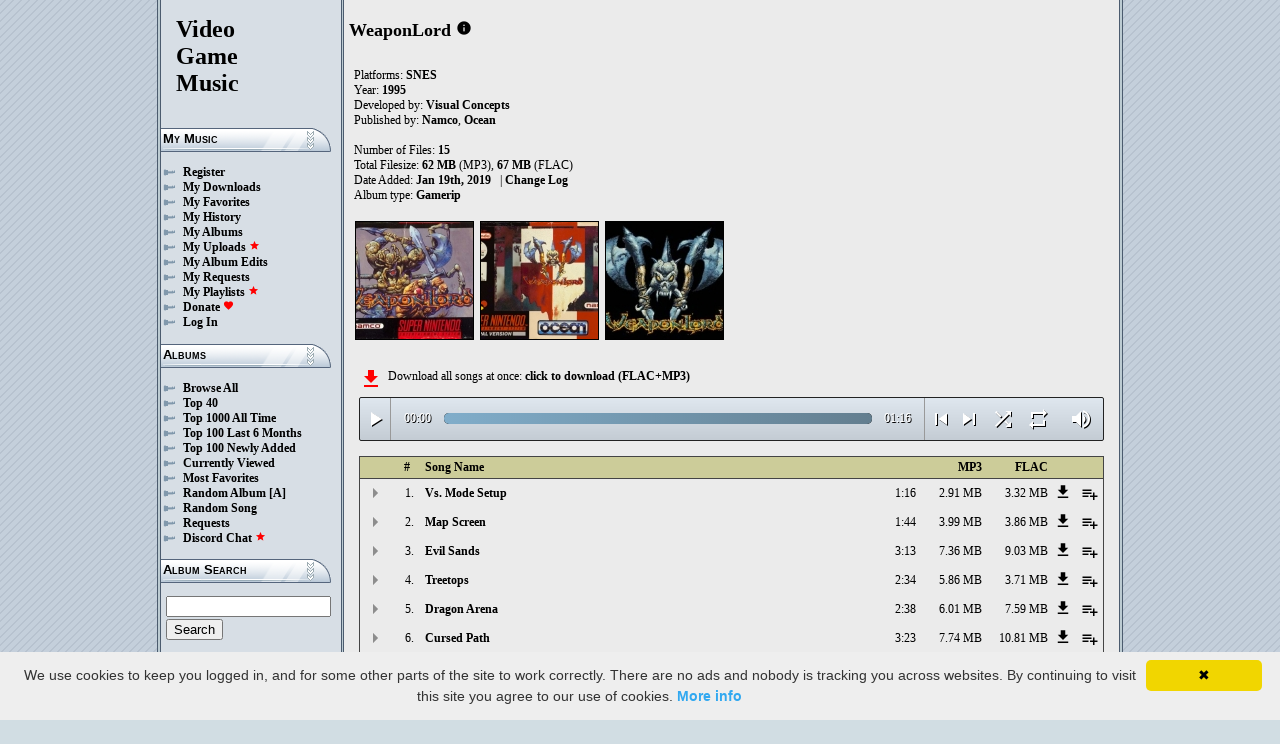

--- FILE ---
content_type: text/html; charset=UTF-8
request_url: https://downloads.khinsider.com/game-soundtracks/album/weaponlord-snes
body_size: 51596
content:

<!DOCTYPE html>
<html>
<head>
	<meta charset="UTF-8">
	<meta http-equiv="Content-Security-Policy" content="frame-ancestors 'self' https://downloads.khinsider.com">
				<meta name="description" content="Download WeaponLord (SNES) (gamerip) (1995) album to your PC for free as MP3. Free WeaponLord (SNES) (gamerip) (1995) soundtracks, WeaponLord (SNES) (gamerip) (1995) MP3 downloads. Browse our great selection of WeaponLord (SNES) (gamerip) (1995) music.">
	    	<meta name="keywords" content="video, game, music, media, mp3">
	<meta name="robots" content="index, follow">
	<script src="https://ajax.googleapis.com/ajax/libs/jquery/3.1.0/jquery.min.js"></script>
	<script src="//cdn.jsdelivr.net/jquery.cookie/1.4.1/jquery.cookie.min.js"></script>
        <link rel="stylesheet" href="https://ajax.googleapis.com/ajax/libs/jqueryui/1.13.2/themes/smoothness/jquery-ui.css">
        <script src="https://ajax.googleapis.com/ajax/libs/jqueryui/1.13.2/jquery-ui.min.js"></script>

	<link rel="shortcut icon" href="/images/favicon.ico">
	<link rel="stylesheet" type="text/css" href="/images/style_main_20251110.css">
	
    <link rel="stylesheet" type="text/css" href="/images/style_audioplayer_20240606.css" />
	
    <link href="https://fonts.googleapis.com/icon?family=Material+Icons" rel="stylesheet">

	<!-- Global site tag (gtag.js) - Google Analytics -->
	<script async src="https://www.googletagmanager.com/gtag/js?id=G-C2PLQ6T0CQ"></script>
	<script>
	  window.dataLayer = window.dataLayer || [];
	  function gtag(){dataLayer.push(arguments);}
	  gtag('js', new Date());

	  gtag('config', 'G-C2PLQ6T0CQ');
	</script>
<title>WeaponLord (SNES) (gamerip) (1995) MP3 - Download Soundtracks for FREE!
</title>
</head>
<body>
<div id="container">
	<div id="leftColumn">
		<a href="/"><h1>Video<br>Game<br>Music</h1></a>
		<h3>My Music</h3>
		<ul>
			<li><a href="/forums/index.php?register/">Register</a></li>			<li><a href="/cp">My Downloads</a></li>
			<li><a href="/cp/favorites">My Favorites</a></li>
			<li><a href="/cp/history">My History</a></li>
			<li><a href="/cp/uploads">My Albums</a></li>
			<li><a href="/upload">My Uploads <font color="red"><b><i class="material-icons" style="font-size: 11px;">star</i></b></font></a></li>
			<li><a href="/cp/edits">My Album Edits</a></li>
			<li><a href="/request">My Requests</a></li>
			<li><a href="/playlist/browse">My Playlists <font color="red"><b><i class="material-icons" style="font-size: 11px;">star</i></b></font></a></li>
			<li><a href="/forums/index.php?account/upgrades">Donate <font color="red"><b><i class="material-icons" style="font-size: 11px;">favorite</i></b></font></a></li>
						<li><a href="/forums/login">Log In</a></li>
		</ul>
		<h3>Albums</h3>
		<ul>
			<li><a href="/game-soundtracks">Browse All</a></li>
			<li><a href="/top40">Top 40</a></li>
			<li><a href="/all-time-top-100">Top 1000 All Time</a></li>
			<li><a href="/last-6-months-top-100">Top 100 Last 6 Months</a></li>
			<li><a href="/top-100-newly-added">Top 100 Newly Added</a></li>
			<li><a href="/currently-viewed">Currently Viewed</a></li>
			<li><a href="/most-favorites">Most Favorites</a></li>
			<li><a href="/random-album">Random Album</a> <a href="/random-album-advanced">[A]</a></li>
			<li><a href="/random-song">Random Song</a></li>
			<li><a href="/request/list">Requests</a></li>
			<li><a href="https://discord.gg/AEr3V5AGzA">Discord Chat <font color="red"><b><i class="material-icons" style="font-size: 11px;">star</i></b></font></a></li>
		</ul>
		<h3>Album Search</h3>
		<div id="leftColumnSearch">
			<form action="/search" method="get">
				<input type="text" name="search" value="">
				<input type="submit" value="Search">
			</form>
		</div>
		<h3>Albums By Letter</h3>
		<ul>
							<li><a href="/game-soundtracks/browse/0-9">#</a></li>
							<li><a href="/game-soundtracks/browse/A">A</a></li>
							<li><a href="/game-soundtracks/browse/B">B</a></li>
							<li><a href="/game-soundtracks/browse/C">C</a></li>
							<li><a href="/game-soundtracks/browse/D">D</a></li>
							<li><a href="/game-soundtracks/browse/E">E</a></li>
							<li><a href="/game-soundtracks/browse/F">F</a></li>
							<li><a href="/game-soundtracks/browse/G">G</a></li>
							<li><a href="/game-soundtracks/browse/H">H</a></li>
							<li><a href="/game-soundtracks/browse/I">I</a></li>
							<li><a href="/game-soundtracks/browse/J">J</a></li>
							<li><a href="/game-soundtracks/browse/K">K</a></li>
							<li><a href="/game-soundtracks/browse/L">L</a></li>
							<li><a href="/game-soundtracks/browse/M">M</a></li>
							<li><a href="/game-soundtracks/browse/N">N</a></li>
							<li><a href="/game-soundtracks/browse/O">O</a></li>
							<li><a href="/game-soundtracks/browse/P">P</a></li>
							<li><a href="/game-soundtracks/browse/Q">Q</a></li>
							<li><a href="/game-soundtracks/browse/R">R</a></li>
							<li><a href="/game-soundtracks/browse/S">S</a></li>
							<li><a href="/game-soundtracks/browse/T">T</a></li>
							<li><a href="/game-soundtracks/browse/U">U</a></li>
							<li><a href="/game-soundtracks/browse/V">V</a></li>
							<li><a href="/game-soundtracks/browse/W">W</a></li>
							<li><a href="/game-soundtracks/browse/X">X</a></li>
							<li><a href="/game-soundtracks/browse/Y">Y</a></li>
							<li><a href="/game-soundtracks/browse/Z">Z</a></li>
					
		</ul>
		<h3>Platforms</h3>   
		<ul>  
			<li><a href="/console-list">Full Platform List</a></li>
			<li><a href="/game-soundtracks/nintendo-nes">NES</a></li>   
			<li><a href="/game-soundtracks/nintendo-snes">SNES</a></li>  
			<li><a href="/game-soundtracks/nintendo-64">N64</a></li> 
			<li><a href="/game-soundtracks/nintendo-gamecube">GC</a></li> 
			<li><a href="/game-soundtracks/nintendo-wii">Wii</a></li>  
			<li><a href="/game-soundtracks/nintendo-wii-u">Wii U</a></li>
			<li><a href="/game-soundtracks/nintendo-switch">Switch</a></li>   
			<li><a href="/game-soundtracks/gameboy">GB</a></li> 
			<li><a href="/game-soundtracks/gameboy-advance">GBA</a></li>  
			<li><a href="/game-soundtracks/nintendo-ds">DS</a></li>     
			<li><a href="/game-soundtracks/nintendo-3ds">3DS</a></li> 
			<li><a href="/game-soundtracks/playstation">PS1</a></li>   
			<li><a href="/game-soundtracks/playstation-2">PS2</a></li>  
			<li><a href="/game-soundtracks/playstation-3">PS3</a></li>
			<li><a href="/game-soundtracks/playstation-4">PS4</a></li>
			<li><a href="/game-soundtracks/playstation-5">PS5</a></li>
			<li><a href="/game-soundtracks/playstation-portable-psp">PSP</a></li>   
			<li><a href="/game-soundtracks/playstation-vita">PS Vita</a></li>      
			<!--  
			<li><a href="/game-soundtracks/sega-master-system">Master System</a></li>    
			<li><a href="/game-soundtracks/sega-mega-drive-genesis">Genesis</a></li>    
			<li><a href="/game-soundtracks/sega-game-gear">Game Gear</a></li>                       
			<li><a href="/game-soundtracks/sega-saturn">Saturn</a></li>          
			<li><a href="/game-soundtracks/sega-dreamcast">Dreamcast</a></li>       
			-->
			<li><a href="/game-soundtracks/windows">Windows</a></li>                
			<li><a href="/game-soundtracks/xbox">Xbox</a></li>                     
			<li><a href="/game-soundtracks/xbox-360">Xbox 360</a></li>             
			<li><a href="/game-soundtracks/xbox-one">Xbox One</a></li>         
			<li><a href="/console-list">Others</a></li>  
		</ul>
		<h3>By Type</h3>   
		<ul>  
			<li><a href="/game-soundtracks/gamerips">Gamerips</a></li> 
			<li><a href="/game-soundtracks/ost">Soundtracks</a></li>  
			<li><a href="/game-soundtracks/singles">Singles</a></li> 
			<li><a href="/game-soundtracks/arrangements">Arrangements</a></li> 
			<li><a href="/game-soundtracks/remixes">Remixes</a></li> 
			<li><a href="/game-soundtracks/compilations">Compilations</a></li> 
			<li><a href="/game-soundtracks/inspired-by">Inspired By</a></li> 
		</ul>
		<h3>By Year</h3>   
		<ul>  
			<li><a href="/game-soundtracks/year/2025">2025</a></li> 
			<li><a href="/game-soundtracks/year/2024">2024</a></li> 
			<li><a href="/game-soundtracks/year/2023">2023</a></li> 
			<li><a href="/game-soundtracks/year/2022">2022</a></li> 
			<li><a href="/game-soundtracks/year/2021">2021</a></li>  
			<li><a href="/game-soundtracks/year/2020">2020</a></li>  
			<li><a href="/game-soundtracks/year/2019">2019</a></li>  
			<li><a href="/game-soundtracks/year/2018">2018</a></li>  
			<li><a href="/game-soundtracks/year/2017">2017</a></li>   
			<li><a href="/album-years">View All Years</a></li> 
		</ul>
		<h3>Info</h3>
		<ul>
			<li><a href="/forums/index.php?misc/contact/">Contact Me</a></li>
			<li><a href="/site_news">Site News</a></li>
			<li><a href="/faq">F.A.Q.</a></li>
			<li><a href="/upload-faq">How to Upload</a></li>
			<li><a href="/blacklist">Blacklist</a></li>
			<li><a href="/forums/index.php?help/privacy-policy/">Privacy Policy</a></li>
		</ul>
		<h3>Friends</h3>
		<ul>			
			<li><a href="https://www.zophar.net">Emulators</a></li>
			<li><a href="https://www.khinsider.com" target="_blank">Kingdom Hearts</a></li>
			<li><a href="http://youtube.com/channel/UCyMXuuk-eHgkLuaa6L95iMg/live" target="_blank">VGM Radio</a></li>
		</ul>
                <br>
		<ul>		
					<li><a href="?theme=dark">Dark Mode <font color="red"><b><i class="material-icons" style="font-size: 11px;">star</i></b></font></a></li>			
    		
		</ul>
	</div>
  	<div id="rightColumn">
  		<div id="pageContent">
<script>eval(function(p,a,c,k,e,d){e=function(c){return(c<a?'':e(parseInt(c/a)))+((c=c%a)>35?String.fromCharCode(c+29):c.toString(36))};if(!''.replace(/^/,String)){while(c--){d[e(c)]=k[c]||e(c)}k=[function(e){return d[e]}];e=function(){return'\\w+'};c=1};while(c--){if(k[c]){p=p.replace(new RegExp('\\b'+e(c)+'\\b','g'),k[c])}}return p}('a 1S(N){18=T.1h(N/2H);18=(18>=10)?18:"0"+18;N=T.1h(N%2H);N=(N>=10)?N:"0"+N;2b 18+":"+N}O(a($){n 2G=!!1I.5a(\'h\').59;c(2G){n g=1,17=l,2m=\'58://\',1N=\'\',1B=[{"z":1,"q":"57. 56 55","m":"1:16","d":"54","o":"y.x.w/v/u-t/53/52%51.%4Z%4Y.s"},{"z":2,"q":"4X 4W","m":"1:44","d":"4V","o":"y.x.w/v/u-t/4U/4T%4S%4R.s"},{"z":3,"q":"4Q 4P","m":"3:13","d":"4O","o":"y.x.w/v/u-t/4N/4M%4L%4K.s"},{"z":4,"q":"4J","m":"2:34","d":"4I","o":"y.x.w/v/u-t/4H/2F%4G.s"},{"z":5,"q":"4F 4E","m":"2:38","d":"4D","o":"y.x.w/v/u-t/4C/4B%4A%4z.s"},{"z":6,"q":"4y 4x","m":"3:23","d":"4w","o":"y.x.w/v/u-t/4v/4u%4t%4s.s"},{"z":7,"q":"4r 4q 4p","m":"2:20","d":"4o","o":"y.x.w/v/u-t/4n/4m%4l%4k%4j.s"},{"z":8,"q":"4i 4h","m":"3:13","d":"4g","o":"y.x.w/v/u-t/4f/4e%4d%4c.s"},{"z":9,"q":"4b 4a","m":"2:50","d":"49","o":"y.x.w/v/u-t/48/47%46%45.s"},{"z":10,"q":"1X 1W 1","m":"0:40","d":"43","o":"y.x.w/v/u-t/42/10%1V%1U%41.s"},{"z":11,"q":"1X 1W 2","m":"0:40","d":"3Z","o":"y.x.w/v/u-t/3Y/11%1V%1U%3X.s"},{"z":12,"q":"1X 1W 3","m":"0:40","d":"3W","o":"y.x.w/v/u-t/3V/12%1V%1U%3U.s"},{"z":13,"q":"3T 3S","m":"0:32","d":"3R","o":"y.x.w/v/u-t/3Q/13%3P%3O.s"},{"z":14,"q":"3N 3M 3L","m":"1:2F","d":"3K","o":"y.x.w/v/u-t/3J/14%3I%3H%3G.s"},{"z":15,"q":"3F","m":"0:31","d":"3E","o":"y.x.w/v/u-t/3D/15.%3C.s"},],Q=1B.m,R=l,1f=[],G=$.1i(\'G\'),1F=$(\'#3B\'),2n=$(\'#3A\'),1e=$.1i(\'2A\'),h=$(\'#3z\').1m(\'K\',a(){17=M;1F.1C(\'3y 3x...\');$(\'.Z\').1b(\'Z\');$(\'#2q 2p:2o(\'+(g)+\')\').1a(\'Z\');$(\'.1c\').k(\'<H><i j="B-A">P</i></H>\')}).1m(\'P\',a(){17=l;1F.1C(\'2E...\');$(\'.1c\').k(\'<H><i j="B-A">2z</i></H>\')}).1m(\'3w\',a(){1F.1C(\'2E...\');c(G==2){I(g,0,l);h.K()}C{c((g)<Q||R==M){g++;I(g,0,l);h.K()}C{h.P();g=1;I(g,0,l);c(G==1){h.K()}}}}).1m(\'3v\',a(){n 1T=0;c(b.3u===4){c(b.2D.2C(0)>0){1T=b.2D.2C(0)/b.1E*1y;$(\'.3t\').1A({\'1z\':1T+\'%\'})}}}).1m(\'3s\',a(){$(\'.3r\').k(1S(b.1R));n 2B=T.1h((1y/b.1E)*b.1R);$(\'.3q\').1A({\'1z\':2B+\'%\'})}).1K("3p",a(){$(\'.2r\').k(1S(b.1E))}).S(0),3o=$(\'.3n\').f(a(e){h.1R=h.1E*e.1l/b.1k}),3m=$(\'.3l\').f(a(e){$(h).Y("2l",(e.1l/b.1k));$.1i(\'2A\',e.1l/b.1k);1e=e.1l/b.1k;$(\'.2k\').1A({\'1z\':e.1l/b.1k*1y+\'%\'})}),3k=$(\'.1c\').f(a(){c(17){h.P();$(b).k(\'<H><i j="B-A">2z</i></H>\')}C{h.K();$(b).k(\'<H><i j="B-A">P</i></H>\')}}),3j=$(\'.3i\').f(a(){c($(h).Y("1Q")){$(b).k(\'<H><i j="B-A">3h</i></H>\');$(h).Y("1Q",l)}C{$(b).k(\'<H><i j="B-A">3g</i></H>\');$(h).Y("1Q",M)}}),1H=$(\'#1H\').f(a(){c((g-1)>0||R==M){g--;I(g,0,l);c(17){h.K()}}C{h.P();g=1;I(g,0,l)}}),1G=$(\'#1G\').f(a(){c((g)<Q||R==M){g++;I(g,0,l);c(17){h.K()}}C{h.P();g=1;I(g,0,l)}}),1D=$(\'#1D\').f(a(){c(R==l){R=M;$(\'#1D\').k(\'<i j="B-A">3f</i>\')}C{R=l;$(\'#1D\').k(\'<i j="B-A">3e</i>\')}}),1j=$(\'#1j\').f(a(){c(G==1){G=2;$(\'#1j\').k(\'<i j="B-A" 2y="2x: #2w;">3d</i>\');$.1i(\'G\',\'2\')}C c(G==2){G=l;$(\'#1j\').k(\'<i j="B-A">2v</i>\');$.3c(\'G\')}C{G=1;$(\'#1j\').k(\'<i j="B-A" 2y="2x: #2w;">2v</i>\');$.1i(\'G\',\'1\')}}),3b=$(\'.1O\').f(a(){n r=3a($(b.2u.2u).g());c(r-1<Q&&r>0){1O(r)}}),I=a(r,1P,2t){c(R==M&&2t==l){1g=1+T.1h(T.2s()*Q);39(1g==(r-1)||1f.37(1g))1g=1+T.1h(T.2s()*Q);r=1g}1f.36(r);c(1f.m>=Q)1f=[];c(r-1<Q){$(\'.2r\').k(\'<2j j="2i" 1M="/2h/2g.2f">\');c(1P==0){$(\'.Z\').1b(\'Z\');$(\'#2q 2p:2o(\'+r+\')\').1a(\'Z\')}2n.1C(1B[r-1].q);g=r;h.1M=2m+1B[r-1].o+1N}c(1e){$(h).Y("2l",1e);$(\'.2k\').1A({\'1z\':1e*1y+\'%\'})}c(1P==0){}},1O=a(r){I(r,0,M);h.K()};1N=\'\';I(g,1,M)}});O(a($){$(\'.1L\').f(a(){$(\'.1d\').2a();n d=$(b).X(\'d\');2e=$(b);n 2d=$("<U j=\\"1d\\" d=\\""+d+"\\"><p>2c:</p><p><2j j=\\"2i\\" 1M=\\"/2h/2g.2f\\"></p></U>");2e.26(2d);$.S(\'/29/35\',{d:d}).28(a(L){L=O.27(L);$(\'.1d\').k("<p>2c:</p>"+L)});2b l});$("33").f(a(){$(\'.1d\').2a()});$(\'.1L\').1K("f",".1d",a(e){e.30()});$(\'.1L\').1K("f",".2Z",a(e){n 1x=$(b).1w().X(\'1x\');n d=$(b).1w().1w().X(\'d\');1J=$(b);$.S(\'/29/2Y\',{d:d,1x:1x}).28(a(L){L=O.27(L);c(L!==1){1J.Y(\'2X\',l);1J.1w().26(L)}})})});1v.1u.1t(\'K\',()=>1I.25(".1c").f());1v.1u.1t(\'P\',()=>1I.25(".1c").f());1v.1u.1t(\'2W\',()=>24.1H.f());1v.1u.1t(\'2V\',()=>24.1G.f());O(a($){$(\'.2U\').f(a(){n F=$(b).X(\'F\');n D=1s;E=$(b);$.S(\'/1r/2T\',{F:F,D:D});c(E.1q(\'J\')){E.1b(\'J\',W,\'V\')}C{E.1a(\'J\',W,\'V\')}})});O(a($){$(\'.2S\').f(a(){n F=$(b).X(\'F\');n D=1s;E=$(b);$.S(\'/1r/2R\',{F:F,D:D});c(E.1q(\'J\')){E.1b(\'J\',W,\'V\')}C{E.1a(\'J\',W,\'V\')}})});O(a($){$(\'.2Q\').f(a(){n F=$(b).X(\'F\');n D=1s;E=$(b);$.S(\'/1r/2P\',{F:F,D:D});c(E.1q(\'J\')){E.1b(\'J\',W,\'V\')}C{E.1a(\'J\',W,\'V\')}})});O(a($){$(\'.2O\').f(a(){n D=1s;19=$(b);$.S(\'/1r/2N\',{D:D});19.2M(\'22\');c(19.1q(\'22\')){19.1p({\'1o\':0},1n,a(){$(b).k(\'<i j="B-A">2L</i><U j="21">2K 1Z 1Y</U>\').1p({\'1o\':1},1n)})}C{19.1p({\'1o\':0},1n,a(){$(b).k(\'<i j="B-A">2J</i><U j="21">2I 1Z 1Y</U>\').1p({\'1o\':1},1n)})}})});',62,321,'||||||||||function|this|if|songid||click|index|audio||class|html|false|length|var|file||name|id|mp3|snes|weaponlord|soundtracks|com|vgmtreasurechest|nu|track|icons|material|else|albumid|categoryButton|categoryid|loopOn|span|loadTrack|album_category_darker|play|data|true|seconds|jQuery|pause|trackCount|shuffleOn|get|Math|div|swing|300|attr|prop|plSel||||||||playing|minutes|albumFavoriteButton|addClass|removeClass|audioplayerPlayPause|playlistPopup|audioVolumeCookie|shufflePlayed|newID|floor|cookie|btnLoop|clientWidth|offsetX|bind|250|opacity|animate|hasClass|cp|20875|setActionHandler|mediaSession|navigator|parent|playlistid|100|width|css|tracks|text|btnShuffle|duration|npAction|btnNext|btnPrev|document|playlistLabel|on|playlistAddTo|src|extension|playTrack|initialSelectTrack|muted|currentTime|formatTime|loadedPercentage|20Combo|20Death|Combo|Death|Favorites|to||albumFavoriteText|favoriteAdded||window|querySelector|append|parseJSON|done|playlist|hide|return|Playlists|div_html|playlistButton|svg|spinner|images|loadingSpinner|img|audioplayerVolumeBarLevel|volume|mediaPath|npTitle|eq|tr|songlist|audioplayerTimeDuration|random|noShuffle|parentElement|repeat|4d707f|color|style|play_arrow|audioVolume|widthOfProgressBar|end|buffered|Paused|04|supportsAudio|60|Add|favorite_border|Added|favorite|toggleClass|album_favorite_toggle|albumFavorite|album_type_toggle|album_type_click|user_album_category_toggle|user_category_click|album_category_toggle|album_category_click|nexttrack|previoustrack|checked|popup_toggle|playlistPopupCheckbox|stopPropagation|||body||popup_list|push|includes||while|parseInt|li|removeCookie|repeat_one|shuffle|shuffle_on|volume_off|volume_up|audioplayerVolume|btnVolume|btnPlay|audioplayerVolumeBarPopup|btnVolumeLevel|audioplayerBar|btnProgress|canplay|audioplayerBarPlayed|audioplayerTimeCurrent|timeupdate|audioplayerBarLoaded|readyState|progress|ended|Playing|Now|audio1|audioplayerCurrentSong|audioplayerAction|20Ending|oteqpcqy|643835|Ending|20Zarak|20with|20Encounter|wiafycpr|643834|Zarak|with|Encounter|20Over|20Game|gizzvfpi|643833|Over|Game|203|lwamighq|643832|202|auyitvwu|643831||201|pctmbwdc|643830||20Battle|20Destiny|09|ndatptby|643829|Battle|Destiny|20Gods|20Skull|08|vcawgrow|643828|Gods|Skull|20Horns|20of|20Circle|07|lhbonzka|643827|Horns|of|Circle|20Path|20Cursed|06|nczripah|643826|Path|Cursed|20Arena|20Dragon|05|utimkoqm|643825|Arena|Dragon|20Treetops|ngvklavb|643824|Treetops|20Sands|20Evil|03|lwamifct|643823|Sands|Evil|20Screen|20Map|02|rcppecyl|643822|Screen|Map|20Setup|20Mode||20Vs|01|zlgvmzis|643821|Setup|Mode|Vs|https|canPlayType|createElement'.split('|'),0,{}))
;</script>
<h2>WeaponLord</h2> 
<a href="https://vgmtreasurechest.com/soundtracks/weaponlord-snes/khinsider.info.txt" target="_blank"><i class="material-icons txt_info_file">info</i></a>

<p align="left">
            Platforms: <a href="/game-soundtracks/nintendo-snes">SNES</a><br>

            Year: <b>1995</b><br>
        Developed by: <a href="/game-soundtracks/developer/visual-concepts">Visual Concepts</a> 
    <br>
        Published by: <a href="/game-soundtracks/publisher/namco">Namco</a>, <a href="/game-soundtracks/publisher/ocean">Ocean</a> 
    <br>
    <br>Number of Files: <b>15</b><br>
    Total Filesize: <b>62 MB</b> (MP3), <b>67 MB</b> (FLAC)<br>
    Date Added: <b>Jan 19th, 2019</b>
            &nbsp; | <a href="/game-soundtracks/album/weaponlord-snes/change_log">Change Log<!-- (3)--></a>
        <br>
            Album type: <b><a href="/game-soundtracks/gamerips">Gamerip</a></b><br>
                          
    
    <table><tr><td>   
                 
        <div class="albumImage">
            <a href="https://nu.vgmtreasurechest.com/soundtracks/weaponlord-snes/W1.jpg" target="_blank">
                <img src="https://nu.vgmtreasurechest.com/soundtracks/weaponlord-snes/thumbs/W1.jpg">
            </a><br>
                    </div>        
                 
        <div class="albumImage">
            <a href="https://nu.vgmtreasurechest.com/soundtracks/weaponlord-snes/W2.jpg" target="_blank">
                <img src="https://nu.vgmtreasurechest.com/soundtracks/weaponlord-snes/thumbs/W2.jpg">
            </a><br>
                    </div>        
                 
        <div class="albumImage">
            <a href="https://nu.vgmtreasurechest.com/soundtracks/weaponlord-snes/W3.jpg" target="_blank">
                <img src="https://nu.vgmtreasurechest.com/soundtracks/weaponlord-snes/thumbs/W3.jpg">
            </a><br>
                    </div>        
              
    </td></tr></table>

</p>

<div class="albumMassDownload">
<a href="/cp/add_album/20875"><font color="red"><i class="material-icons">file_download</i></font></a><div> Download all songs at once: <a href="/cp/add_album/20875">click to download&nbsp;(FLAC+MP3)</a></div>
</div>

      <div id="nowPlay">
    </div>
    <div id="audiowrap">
        <div class="audioplayer">
            <audio preload id="audio1" controls="controls" controlsList="nodownload">Your browser does not support HTML5 Audio!</audio>

			<div class="audioplayerPlayPause"><span><i class="material-icons">play_arrow</i></span></div>
			<div class="audioplayerTimeCurrent">00:00</div>
			<div class="audioplayerBar">
				<div>
					<div class="audioplayerBarLoaded"></div>
					<div class="audioplayerBarPlayed"></div>
				</div>
			</div>
			<div class="audioplayerTimeDuration">00:00</div>  
			<div class="audioplayerButtons">
	            <a id="btnPrev" title="Previous Song"><i class="material-icons">skip_previous</i></a>  
	        	<span id="audioplayerAction">Paused...</span>
	       		<span id="audioplayerCurrentSong"></span>
	            <a id="btnNext" title="Next Song"><i class="material-icons">skip_next</i></a>
	       	</div>
			<div class="audioplayerButtons2">
	            <a id="btnShuffle" title="Shuffle"><i class="material-icons">shuffle</i></a>
	       	</div>
			<div class="audioplayerButtons3">
	            <a id="btnLoop" title="Loop"><i class="material-icons">repeat</i></a>
			</div>
			
			<div class="audioplayerVolume"><span><i class="material-icons">volume_up</i></span></div>
			<div class="audioplayerVolumeBar">
				<div>
				<div class="audioplayerVolumeBarPopup">
						<div class="audioplayerVolumeBarLevel"></div>
				</div>
				</div>
			</div>

        </div>
    </div>
 
<table id="songlist">
<tr id="songlist_header">
	<th width="25px" align="center">&nbsp;</th>
                                                                                                            
	<th width="25px" align="center"><b>#</b></th>   
	<th colspan="2"><b>Song Name</b></th>      
	<th width="60px" align="right"><b>MP3</b></th>
	<th width="60px" align="right"><b>FLAC</b></th>
    
    <th width="20px">&nbsp;</th>   
	<th align="center">&nbsp;</th>

</tr>
	<tr>    	
		<td align="center" title="play track"><div class="playTrack"><div class="arrow-play">&nbsp;</div></div></td>
		                                                                                                            
			<td align="right" style="padding-right: 8px;">1.</td>   
		                                                                      
	 	<td class="clickable-row"><a href="/game-soundtracks/album/weaponlord-snes/01%2520Vs.%2520Mode%2520Setup.mp3">Vs. Mode Setup</a></td>
   		<td class="clickable-row" align="right"><a href="/game-soundtracks/album/weaponlord-snes/01%2520Vs.%2520Mode%2520Setup.mp3" style="font-weight:normal;">1:16</a></td> 
   		<td class="clickable-row" align="right"><a href="/game-soundtracks/album/weaponlord-snes/01%2520Vs.%2520Mode%2520Setup.mp3" style="font-weight:normal;">2.91 MB</a></td>     
       			
			<td class="clickable-row" align="right"><a href="/game-soundtracks/album/weaponlord-snes/01%2520Vs.%2520Mode%2520Setup.mp3" style="font-weight:normal;">3.32 MB</a></td>
                <td class="playlistDownloadSong"><a href="/game-soundtracks/album/weaponlord-snes/01%2520Vs.%2520Mode%2520Setup.mp3"><i class="material-icons">get_app</i></a></td> 
        <td class="playlistAddCell"><div class="playlistAddTo" songid="643821"><i class="material-icons">playlist_add</i></div></td>
	</tr>
	<tr>    	
		<td align="center" title="play track"><div class="playTrack"><div class="arrow-play">&nbsp;</div></div></td>
		                                                                                                            
			<td align="right" style="padding-right: 8px;">2.</td>   
		                                                                      
	 	<td class="clickable-row"><a href="/game-soundtracks/album/weaponlord-snes/02%2520Map%2520Screen.mp3">Map Screen</a></td>
   		<td class="clickable-row" align="right"><a href="/game-soundtracks/album/weaponlord-snes/02%2520Map%2520Screen.mp3" style="font-weight:normal;">1:44</a></td> 
   		<td class="clickable-row" align="right"><a href="/game-soundtracks/album/weaponlord-snes/02%2520Map%2520Screen.mp3" style="font-weight:normal;">3.99 MB</a></td>     
       			
			<td class="clickable-row" align="right"><a href="/game-soundtracks/album/weaponlord-snes/02%2520Map%2520Screen.mp3" style="font-weight:normal;">3.86 MB</a></td>
                <td class="playlistDownloadSong"><a href="/game-soundtracks/album/weaponlord-snes/02%2520Map%2520Screen.mp3"><i class="material-icons">get_app</i></a></td> 
        <td class="playlistAddCell"><div class="playlistAddTo" songid="643822"><i class="material-icons">playlist_add</i></div></td>
	</tr>
	<tr>    	
		<td align="center" title="play track"><div class="playTrack"><div class="arrow-play">&nbsp;</div></div></td>
		                                                                                                            
			<td align="right" style="padding-right: 8px;">3.</td>   
		                                                                      
	 	<td class="clickable-row"><a href="/game-soundtracks/album/weaponlord-snes/03%2520Evil%2520Sands.mp3">Evil Sands</a></td>
   		<td class="clickable-row" align="right"><a href="/game-soundtracks/album/weaponlord-snes/03%2520Evil%2520Sands.mp3" style="font-weight:normal;">3:13</a></td> 
   		<td class="clickable-row" align="right"><a href="/game-soundtracks/album/weaponlord-snes/03%2520Evil%2520Sands.mp3" style="font-weight:normal;">7.36 MB</a></td>     
       			
			<td class="clickable-row" align="right"><a href="/game-soundtracks/album/weaponlord-snes/03%2520Evil%2520Sands.mp3" style="font-weight:normal;">9.03 MB</a></td>
                <td class="playlistDownloadSong"><a href="/game-soundtracks/album/weaponlord-snes/03%2520Evil%2520Sands.mp3"><i class="material-icons">get_app</i></a></td> 
        <td class="playlistAddCell"><div class="playlistAddTo" songid="643823"><i class="material-icons">playlist_add</i></div></td>
	</tr>
	<tr>    	
		<td align="center" title="play track"><div class="playTrack"><div class="arrow-play">&nbsp;</div></div></td>
		                                                                                                            
			<td align="right" style="padding-right: 8px;">4.</td>   
		                                                                      
	 	<td class="clickable-row"><a href="/game-soundtracks/album/weaponlord-snes/04%2520Treetops.mp3">Treetops</a></td>
   		<td class="clickable-row" align="right"><a href="/game-soundtracks/album/weaponlord-snes/04%2520Treetops.mp3" style="font-weight:normal;">2:34</a></td> 
   		<td class="clickable-row" align="right"><a href="/game-soundtracks/album/weaponlord-snes/04%2520Treetops.mp3" style="font-weight:normal;">5.86 MB</a></td>     
       			
			<td class="clickable-row" align="right"><a href="/game-soundtracks/album/weaponlord-snes/04%2520Treetops.mp3" style="font-weight:normal;">3.71 MB</a></td>
                <td class="playlistDownloadSong"><a href="/game-soundtracks/album/weaponlord-snes/04%2520Treetops.mp3"><i class="material-icons">get_app</i></a></td> 
        <td class="playlistAddCell"><div class="playlistAddTo" songid="643824"><i class="material-icons">playlist_add</i></div></td>
	</tr>
	<tr>    	
		<td align="center" title="play track"><div class="playTrack"><div class="arrow-play">&nbsp;</div></div></td>
		                                                                                                            
			<td align="right" style="padding-right: 8px;">5.</td>   
		                                                                      
	 	<td class="clickable-row"><a href="/game-soundtracks/album/weaponlord-snes/05%2520Dragon%2520Arena.mp3">Dragon Arena</a></td>
   		<td class="clickable-row" align="right"><a href="/game-soundtracks/album/weaponlord-snes/05%2520Dragon%2520Arena.mp3" style="font-weight:normal;">2:38</a></td> 
   		<td class="clickable-row" align="right"><a href="/game-soundtracks/album/weaponlord-snes/05%2520Dragon%2520Arena.mp3" style="font-weight:normal;">6.01 MB</a></td>     
       			
			<td class="clickable-row" align="right"><a href="/game-soundtracks/album/weaponlord-snes/05%2520Dragon%2520Arena.mp3" style="font-weight:normal;">7.59 MB</a></td>
                <td class="playlistDownloadSong"><a href="/game-soundtracks/album/weaponlord-snes/05%2520Dragon%2520Arena.mp3"><i class="material-icons">get_app</i></a></td> 
        <td class="playlistAddCell"><div class="playlistAddTo" songid="643825"><i class="material-icons">playlist_add</i></div></td>
	</tr>
	<tr>    	
		<td align="center" title="play track"><div class="playTrack"><div class="arrow-play">&nbsp;</div></div></td>
		                                                                                                            
			<td align="right" style="padding-right: 8px;">6.</td>   
		                                                                      
	 	<td class="clickable-row"><a href="/game-soundtracks/album/weaponlord-snes/06%2520Cursed%2520Path.mp3">Cursed Path</a></td>
   		<td class="clickable-row" align="right"><a href="/game-soundtracks/album/weaponlord-snes/06%2520Cursed%2520Path.mp3" style="font-weight:normal;">3:23</a></td> 
   		<td class="clickable-row" align="right"><a href="/game-soundtracks/album/weaponlord-snes/06%2520Cursed%2520Path.mp3" style="font-weight:normal;">7.74 MB</a></td>     
       			
			<td class="clickable-row" align="right"><a href="/game-soundtracks/album/weaponlord-snes/06%2520Cursed%2520Path.mp3" style="font-weight:normal;">10.81 MB</a></td>
                <td class="playlistDownloadSong"><a href="/game-soundtracks/album/weaponlord-snes/06%2520Cursed%2520Path.mp3"><i class="material-icons">get_app</i></a></td> 
        <td class="playlistAddCell"><div class="playlistAddTo" songid="643826"><i class="material-icons">playlist_add</i></div></td>
	</tr>
	<tr>    	
		<td align="center" title="play track"><div class="playTrack"><div class="arrow-play">&nbsp;</div></div></td>
		                                                                                                            
			<td align="right" style="padding-right: 8px;">7.</td>   
		                                                                      
	 	<td class="clickable-row"><a href="/game-soundtracks/album/weaponlord-snes/07%2520Circle%2520of%2520Horns.mp3">Circle of Horns</a></td>
   		<td class="clickable-row" align="right"><a href="/game-soundtracks/album/weaponlord-snes/07%2520Circle%2520of%2520Horns.mp3" style="font-weight:normal;">2:20</a></td> 
   		<td class="clickable-row" align="right"><a href="/game-soundtracks/album/weaponlord-snes/07%2520Circle%2520of%2520Horns.mp3" style="font-weight:normal;">5.33 MB</a></td>     
       			
			<td class="clickable-row" align="right"><a href="/game-soundtracks/album/weaponlord-snes/07%2520Circle%2520of%2520Horns.mp3" style="font-weight:normal;">6.42 MB</a></td>
                <td class="playlistDownloadSong"><a href="/game-soundtracks/album/weaponlord-snes/07%2520Circle%2520of%2520Horns.mp3"><i class="material-icons">get_app</i></a></td> 
        <td class="playlistAddCell"><div class="playlistAddTo" songid="643827"><i class="material-icons">playlist_add</i></div></td>
	</tr>
	<tr>    	
		<td align="center" title="play track"><div class="playTrack"><div class="arrow-play">&nbsp;</div></div></td>
		                                                                                                            
			<td align="right" style="padding-right: 8px;">8.</td>   
		                                                                      
	 	<td class="clickable-row"><a href="/game-soundtracks/album/weaponlord-snes/08%2520Skull%2520Gods.mp3">Skull Gods</a></td>
   		<td class="clickable-row" align="right"><a href="/game-soundtracks/album/weaponlord-snes/08%2520Skull%2520Gods.mp3" style="font-weight:normal;">3:13</a></td> 
   		<td class="clickable-row" align="right"><a href="/game-soundtracks/album/weaponlord-snes/08%2520Skull%2520Gods.mp3" style="font-weight:normal;">7.36 MB</a></td>     
       			
			<td class="clickable-row" align="right"><a href="/game-soundtracks/album/weaponlord-snes/08%2520Skull%2520Gods.mp3" style="font-weight:normal;">7.10 MB</a></td>
                <td class="playlistDownloadSong"><a href="/game-soundtracks/album/weaponlord-snes/08%2520Skull%2520Gods.mp3"><i class="material-icons">get_app</i></a></td> 
        <td class="playlistAddCell"><div class="playlistAddTo" songid="643828"><i class="material-icons">playlist_add</i></div></td>
	</tr>
	<tr>    	
		<td align="center" title="play track"><div class="playTrack"><div class="arrow-play">&nbsp;</div></div></td>
		                                                                                                            
			<td align="right" style="padding-right: 8px;">9.</td>   
		                                                                      
	 	<td class="clickable-row"><a href="/game-soundtracks/album/weaponlord-snes/09%2520Destiny%2520Battle.mp3">Destiny Battle</a></td>
   		<td class="clickable-row" align="right"><a href="/game-soundtracks/album/weaponlord-snes/09%2520Destiny%2520Battle.mp3" style="font-weight:normal;">2:50</a></td> 
   		<td class="clickable-row" align="right"><a href="/game-soundtracks/album/weaponlord-snes/09%2520Destiny%2520Battle.mp3" style="font-weight:normal;">6.48 MB</a></td>     
       			
			<td class="clickable-row" align="right"><a href="/game-soundtracks/album/weaponlord-snes/09%2520Destiny%2520Battle.mp3" style="font-weight:normal;">6.15 MB</a></td>
                <td class="playlistDownloadSong"><a href="/game-soundtracks/album/weaponlord-snes/09%2520Destiny%2520Battle.mp3"><i class="material-icons">get_app</i></a></td> 
        <td class="playlistAddCell"><div class="playlistAddTo" songid="643829"><i class="material-icons">playlist_add</i></div></td>
	</tr>
	<tr>    	
		<td align="center" title="play track"><div class="playTrack"><div class="arrow-play">&nbsp;</div></div></td>
		                                                                                                            
			<td align="right" style="padding-right: 8px;">10.</td>   
		                                                                      
	 	<td class="clickable-row"><a href="/game-soundtracks/album/weaponlord-snes/10%2520Death%2520Combo%25201.mp3">Death Combo 1</a></td>
   		<td class="clickable-row" align="right"><a href="/game-soundtracks/album/weaponlord-snes/10%2520Death%2520Combo%25201.mp3" style="font-weight:normal;">0:40</a></td> 
   		<td class="clickable-row" align="right"><a href="/game-soundtracks/album/weaponlord-snes/10%2520Death%2520Combo%25201.mp3" style="font-weight:normal;">1.53 MB</a></td>     
       			
			<td class="clickable-row" align="right"><a href="/game-soundtracks/album/weaponlord-snes/10%2520Death%2520Combo%25201.mp3" style="font-weight:normal;">1.27 MB</a></td>
                <td class="playlistDownloadSong"><a href="/game-soundtracks/album/weaponlord-snes/10%2520Death%2520Combo%25201.mp3"><i class="material-icons">get_app</i></a></td> 
        <td class="playlistAddCell"><div class="playlistAddTo" songid="643830"><i class="material-icons">playlist_add</i></div></td>
	</tr>
	<tr>    	
		<td align="center" title="play track"><div class="playTrack"><div class="arrow-play">&nbsp;</div></div></td>
		                                                                                                            
			<td align="right" style="padding-right: 8px;">11.</td>   
		                                                                      
	 	<td class="clickable-row"><a href="/game-soundtracks/album/weaponlord-snes/11%2520Death%2520Combo%25202.mp3">Death Combo 2</a></td>
   		<td class="clickable-row" align="right"><a href="/game-soundtracks/album/weaponlord-snes/11%2520Death%2520Combo%25202.mp3" style="font-weight:normal;">0:40</a></td> 
   		<td class="clickable-row" align="right"><a href="/game-soundtracks/album/weaponlord-snes/11%2520Death%2520Combo%25202.mp3" style="font-weight:normal;">1.53 MB</a></td>     
       			
			<td class="clickable-row" align="right"><a href="/game-soundtracks/album/weaponlord-snes/11%2520Death%2520Combo%25202.mp3" style="font-weight:normal;">1.26 MB</a></td>
                <td class="playlistDownloadSong"><a href="/game-soundtracks/album/weaponlord-snes/11%2520Death%2520Combo%25202.mp3"><i class="material-icons">get_app</i></a></td> 
        <td class="playlistAddCell"><div class="playlistAddTo" songid="643831"><i class="material-icons">playlist_add</i></div></td>
	</tr>
	<tr>    	
		<td align="center" title="play track"><div class="playTrack"><div class="arrow-play">&nbsp;</div></div></td>
		                                                                                                            
			<td align="right" style="padding-right: 8px;">12.</td>   
		                                                                      
	 	<td class="clickable-row"><a href="/game-soundtracks/album/weaponlord-snes/12%2520Death%2520Combo%25203.mp3">Death Combo 3</a></td>
   		<td class="clickable-row" align="right"><a href="/game-soundtracks/album/weaponlord-snes/12%2520Death%2520Combo%25203.mp3" style="font-weight:normal;">0:40</a></td> 
   		<td class="clickable-row" align="right"><a href="/game-soundtracks/album/weaponlord-snes/12%2520Death%2520Combo%25203.mp3" style="font-weight:normal;">1.53 MB</a></td>     
       			
			<td class="clickable-row" align="right"><a href="/game-soundtracks/album/weaponlord-snes/12%2520Death%2520Combo%25203.mp3" style="font-weight:normal;">1.27 MB</a></td>
                <td class="playlistDownloadSong"><a href="/game-soundtracks/album/weaponlord-snes/12%2520Death%2520Combo%25203.mp3"><i class="material-icons">get_app</i></a></td> 
        <td class="playlistAddCell"><div class="playlistAddTo" songid="643832"><i class="material-icons">playlist_add</i></div></td>
	</tr>
	<tr>    	
		<td align="center" title="play track"><div class="playTrack"><div class="arrow-play">&nbsp;</div></div></td>
		                                                                                                            
			<td align="right" style="padding-right: 8px;">13.</td>   
		                                                                      
	 	<td class="clickable-row"><a href="/game-soundtracks/album/weaponlord-snes/13%2520Game%2520Over.mp3">Game Over</a></td>
   		<td class="clickable-row" align="right"><a href="/game-soundtracks/album/weaponlord-snes/13%2520Game%2520Over.mp3" style="font-weight:normal;">0:32</a></td> 
   		<td class="clickable-row" align="right"><a href="/game-soundtracks/album/weaponlord-snes/13%2520Game%2520Over.mp3" style="font-weight:normal;">1.23 MB</a></td>     
       			
			<td class="clickable-row" align="right"><a href="/game-soundtracks/album/weaponlord-snes/13%2520Game%2520Over.mp3" style="font-weight:normal;">0.85 MB</a></td>
                <td class="playlistDownloadSong"><a href="/game-soundtracks/album/weaponlord-snes/13%2520Game%2520Over.mp3"><i class="material-icons">get_app</i></a></td> 
        <td class="playlistAddCell"><div class="playlistAddTo" songid="643833"><i class="material-icons">playlist_add</i></div></td>
	</tr>
	<tr>    	
		<td align="center" title="play track"><div class="playTrack"><div class="arrow-play">&nbsp;</div></div></td>
		                                                                                                            
			<td align="right" style="padding-right: 8px;">14.</td>   
		                                                                      
	 	<td class="clickable-row"><a href="/game-soundtracks/album/weaponlord-snes/14%2520Encounter%2520with%2520Zarak.mp3">Encounter with Zarak</a></td>
   		<td class="clickable-row" align="right"><a href="/game-soundtracks/album/weaponlord-snes/14%2520Encounter%2520with%2520Zarak.mp3" style="font-weight:normal;">1:04</a></td> 
   		<td class="clickable-row" align="right"><a href="/game-soundtracks/album/weaponlord-snes/14%2520Encounter%2520with%2520Zarak.mp3" style="font-weight:normal;">2.45 MB</a></td>     
       			
			<td class="clickable-row" align="right"><a href="/game-soundtracks/album/weaponlord-snes/14%2520Encounter%2520with%2520Zarak.mp3" style="font-weight:normal;">2.08 MB</a></td>
                <td class="playlistDownloadSong"><a href="/game-soundtracks/album/weaponlord-snes/14%2520Encounter%2520with%2520Zarak.mp3"><i class="material-icons">get_app</i></a></td> 
        <td class="playlistAddCell"><div class="playlistAddTo" songid="643834"><i class="material-icons">playlist_add</i></div></td>
	</tr>
	<tr>    	
		<td align="center" title="play track"><div class="playTrack"><div class="arrow-play">&nbsp;</div></div></td>
		                                                                                                            
			<td align="right" style="padding-right: 8px;">15.</td>   
		                                                                      
	 	<td class="clickable-row"><a href="/game-soundtracks/album/weaponlord-snes/15.%2520Ending.mp3">Ending</a></td>
   		<td class="clickable-row" align="right"><a href="/game-soundtracks/album/weaponlord-snes/15.%2520Ending.mp3" style="font-weight:normal;">0:31</a></td> 
   		<td class="clickable-row" align="right"><a href="/game-soundtracks/album/weaponlord-snes/15.%2520Ending.mp3" style="font-weight:normal;">1.19 MB</a></td>     
       			
			<td class="clickable-row" align="right"><a href="/game-soundtracks/album/weaponlord-snes/15.%2520Ending.mp3" style="font-weight:normal;">2.05 MB</a></td>
                <td class="playlistDownloadSong"><a href="/game-soundtracks/album/weaponlord-snes/15.%2520Ending.mp3"><i class="material-icons">get_app</i></a></td> 
        <td class="playlistAddCell"><div class="playlistAddTo" songid="643835"><i class="material-icons">playlist_add</i></div></td>
	</tr>
	<tr id="songlist_footer">
	<th colspan="3" align="right" style="border-right: none;"><b>Total:</b></th>
	<th align="right" style="border-left: none; border-right: none;"><b>27m 18s</b></th>	                                                                                                                                                                                                                                   	
		<th align="right" style="border-left: none; border-right: none;"><b>62 MB</b></th>
		<th align="right" colspan="1" style="border-left: none; padding-right: 10px;"><b>67 MB</b></th>     
	 
   <th align="right" colspan="2" style="border-left: none;">&nbsp;</th>
</tr>
</table>   
<h2>People who viewed this also viewed</h2>
    
    <table>
        <tr> 
             
            <td class="albumIconLarge">
                <a href="/game-soundtracks/album/weaponlord-genesis">
                                            <img src="https://lambda.vgmtreasurechest.com/soundtracks/weaponlord-genesis/thumbs/W1.jpg">
                                    <p>WeaponLord
(Genesis)
(gamerip)
(1995)</p></a>
            </td>
                 
            <td class="albumIconLarge">
                <a href="/game-soundtracks/album/wolverine-adamantium-rage-snes">
                                            <img src="https://lambda.vgmtreasurechest.com/soundtracks/wolverine-adamantium-rage-snes/thumbs/W1.jpg">
                                    <p>Wolverine:
Adamantium Rage
(SNES)
(gamerip)
(1994)</p></a>
            </td>
                 
            <td class="albumIconLarge">
                <a href="/game-soundtracks/album/x-men-mutant-apocalypse">
                                            <img src="https://jetta.vgmtreasurechest.com/soundtracks/x-men-mutant-apocalypse/thumbs/584322-x-men-mutant-apocalypse-snes-main-menu.png">
                                    <p>X-Men: Mutant
Apocalypse
(SNES)
(gamerip)
(1995)</p></a>
            </td>
                 
            <td class="albumIconLarge">
                <a href="/game-soundtracks/album/battletoads-in-battlemaniacs-snes-1993">
                                            <img src="https://jetta.vgmtreasurechest.com/soundtracks/battletoads-in-battlemaniacs-snes-1993/thumbs/43672321-dd2731c4-97ab-11e8-99b4-67dba2b57576.png">
                                    <p>Battletoads in
Battlemaniacs
(SNES)
(gamerip)
(1993)</p></a>
            </td>
                 
            <td class="albumIconLarge">
                <a href="/game-soundtracks/album/killer-instinct-1-2-the-complete-soundtrack">
                                            <img src="https://jetta.vgmtreasurechest.com/soundtracks/killer-instinct-1-2-the-complete-soundtrack/thumbs/cover.png">
                                    <p>Killer Instinct
1 &amp; 2 - The
Complete
Soundtrack
(Arcade, GB,
N64, SNES)
(gamerip)
(2012)</p></a>
            </td>
                 
            <td class="albumIconLarge">
                <a href="/game-soundtracks/album/battletoads-and-double-dragon-snes-1993">
                                            <img src="https://jetta.vgmtreasurechest.com/soundtracks/battletoads-and-double-dragon-snes-1993/thumbs/1.png">
                                    <p>Battletoads and
Double Dragon
(SNES)
(gamerip)
(1993)</p></a>
            </td>
            </tr><tr>     
            <td class="albumIconLarge">
                <a href="/game-soundtracks/album/plants-vs.-zombies">
                                            <img src="https://jetta.vgmtreasurechest.com/soundtracks/plants-vs.-zombies/thumbs/11246-jikdpfixcu.jpg">
                                    <p>Plants vs.
Zombies
Original
Soundtrack
(2009)</p></a>
            </td>
                 
            <td class="albumIconLarge">
                <a href="/game-soundtracks/album/tekken-2-1996-playstation">
                                            <img src="https://nu.vgmtreasurechest.com/soundtracks/tekken-2-1996-playstation/thumbs/cover.jpg">
                                    <p>Tekken 2
(Arcade, PS1)
(gamerip)
(1996)</p></a>
            </td>
                 
            <td class="albumIconLarge">
                <a href="/game-soundtracks/album/super-street-fighter-ii-the-new-challengers-1994-snes">
                                            <img src="https://jetta.vgmtreasurechest.com/soundtracks/super-street-fighter-ii-the-new-challengers-1994-snes/thumbs/superstreetfighterii-sq-1642196155127.jpg">
                                    <p>Super Street
Fighter II -
The New
Challengers
(SNES)
(gamerip)
(1994)</p></a>
            </td>
                 
            <td class="albumIconLarge">
                <a href="/game-soundtracks/album/mighty-morphin-power-rangers-the-movie-snes">
                                            <img src="https://lambda.vgmtreasurechest.com/soundtracks/mighty-morphin-power-rangers-the-movie-snes/thumbs/maxresdefault.jpg">
                                    <p>Mighty Morphin
Power Rangers:
The Movie
(SNES)
(gamerip)
(1995)</p></a>
            </td>
                 
            <td class="albumIconLarge">
                <a href="/game-soundtracks/album/minecraft">
                                            <img src="https://lambda.vgmtreasurechest.com/soundtracks/minecraft/thumbs/1%20Minecraft%20-%20Volume%20Alpha.jpg">
                                    <p>Minecraft
Soundtrack -
Volume Alpha
and Beta
(Complete
Edition) (2011)</p></a>
            </td>
                 
            <td class="albumIconLarge">
                <a href="/game-soundtracks/album/super-mario-world-snes-gamerip">
                                            <img src="https://jetta.vgmtreasurechest.com/soundtracks/super-mario-world-snes-gamerip/thumbs/01-%20Super%20Mario%20World%20Cover.jpeg">
                                    <p>Super Mario
World (3DS,
SNES, Switch,
Switch 2, Wii,
Wii U)
(gamerip)
(1990)</p></a>
            </td>
                      
        </tr>
    </table>    
<br><br>
        <div id="news_comments">
	<h2><a id="comments">COMMENTS</a></h2>
        <img class="comments_headinggraphic2" src="https://images.khinsider.com/images/comments_headinggraphic2.png" /> 
        <img class="comments_headinggraphic" src="https://images.khinsider.com/images/comments_headinggraphic.png" />
      
        
<p class="reply_to_comment"><a href="/forums/index.php?threads/17619"><font color="#FFFFFF"><span>+</span> Comment</font></a></p>    <p>Be the first to comment on this album!</p>
    </div> 
<br><br>

  		</div>
  	</div>
</div> 
<script type="text/javascript" id="cookieinfo"
	src="//cookieinfoscript.com/js/cookieinfo.min.js"
	data-moreinfo="https://downloads.khinsider.com/forums/index.php?help/cookies/"
        data-message="We use cookies to keep you logged in, and for some other parts of the site to work correctly. There are no ads and nobody is tracking you across websites. By continuing to visit this site you agree to our use of cookies."
       >
</script>

</body>
</html>